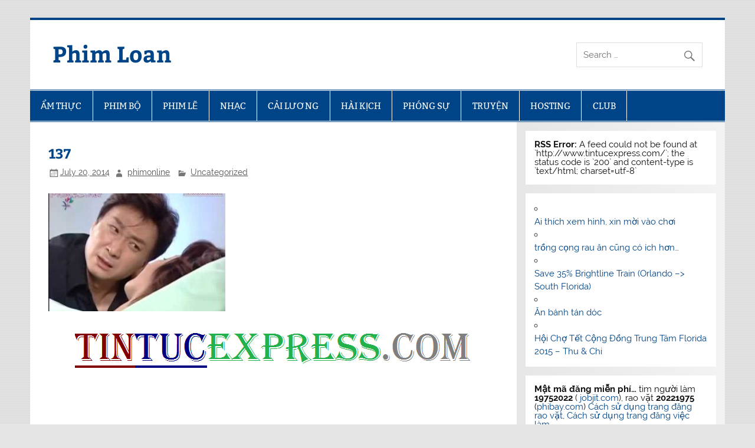

--- FILE ---
content_type: text/html; charset=UTF-8
request_url: http://phimloan.com/137/
body_size: 16274
content:
<!DOCTYPE html><!-- HTML 5 -->
<html lang="en-US">

<head>
<meta charset="UTF-8" />
<meta name="viewport" content="width=device-width, initial-scale=1">
<link rel="profile" href="http://gmpg.org/xfn/11" />
<link rel="pingback" href="http://phimloan.com/xmlrpc.php" />

<title>137 &#8211; Phim Loan</title>
<meta name='robots' content='max-image-preview:large' />
<link rel="alternate" type="application/rss+xml" title="Phim Loan &raquo; Feed" href="http://phimloan.com/feed/" />
<link rel="alternate" type="application/rss+xml" title="Phim Loan &raquo; Comments Feed" href="http://phimloan.com/comments/feed/" />
<link rel="alternate" title="oEmbed (JSON)" type="application/json+oembed" href="http://phimloan.com/wp-json/oembed/1.0/embed?url=http%3A%2F%2Fphimloan.com%2F137%2F" />
<link rel="alternate" title="oEmbed (XML)" type="text/xml+oembed" href="http://phimloan.com/wp-json/oembed/1.0/embed?url=http%3A%2F%2Fphimloan.com%2F137%2F&#038;format=xml" />
<style id='wp-img-auto-sizes-contain-inline-css' type='text/css'>
img:is([sizes=auto i],[sizes^="auto," i]){contain-intrinsic-size:3000px 1500px}
/*# sourceURL=wp-img-auto-sizes-contain-inline-css */
</style>
<link rel='stylesheet' id='smartline-custom-fonts-css' href='http://phimloan.com/wp-content/themes/smartline-lite/css/custom-fonts.css?ver=20180413' type='text/css' media='all' />
<style id='wp-emoji-styles-inline-css' type='text/css'>

	img.wp-smiley, img.emoji {
		display: inline !important;
		border: none !important;
		box-shadow: none !important;
		height: 1em !important;
		width: 1em !important;
		margin: 0 0.07em !important;
		vertical-align: -0.1em !important;
		background: none !important;
		padding: 0 !important;
	}
/*# sourceURL=wp-emoji-styles-inline-css */
</style>
<style id='wp-block-library-inline-css' type='text/css'>
:root{--wp-block-synced-color:#7a00df;--wp-block-synced-color--rgb:122,0,223;--wp-bound-block-color:var(--wp-block-synced-color);--wp-editor-canvas-background:#ddd;--wp-admin-theme-color:#007cba;--wp-admin-theme-color--rgb:0,124,186;--wp-admin-theme-color-darker-10:#006ba1;--wp-admin-theme-color-darker-10--rgb:0,107,160.5;--wp-admin-theme-color-darker-20:#005a87;--wp-admin-theme-color-darker-20--rgb:0,90,135;--wp-admin-border-width-focus:2px}@media (min-resolution:192dpi){:root{--wp-admin-border-width-focus:1.5px}}.wp-element-button{cursor:pointer}:root .has-very-light-gray-background-color{background-color:#eee}:root .has-very-dark-gray-background-color{background-color:#313131}:root .has-very-light-gray-color{color:#eee}:root .has-very-dark-gray-color{color:#313131}:root .has-vivid-green-cyan-to-vivid-cyan-blue-gradient-background{background:linear-gradient(135deg,#00d084,#0693e3)}:root .has-purple-crush-gradient-background{background:linear-gradient(135deg,#34e2e4,#4721fb 50%,#ab1dfe)}:root .has-hazy-dawn-gradient-background{background:linear-gradient(135deg,#faaca8,#dad0ec)}:root .has-subdued-olive-gradient-background{background:linear-gradient(135deg,#fafae1,#67a671)}:root .has-atomic-cream-gradient-background{background:linear-gradient(135deg,#fdd79a,#004a59)}:root .has-nightshade-gradient-background{background:linear-gradient(135deg,#330968,#31cdcf)}:root .has-midnight-gradient-background{background:linear-gradient(135deg,#020381,#2874fc)}:root{--wp--preset--font-size--normal:16px;--wp--preset--font-size--huge:42px}.has-regular-font-size{font-size:1em}.has-larger-font-size{font-size:2.625em}.has-normal-font-size{font-size:var(--wp--preset--font-size--normal)}.has-huge-font-size{font-size:var(--wp--preset--font-size--huge)}.has-text-align-center{text-align:center}.has-text-align-left{text-align:left}.has-text-align-right{text-align:right}.has-fit-text{white-space:nowrap!important}#end-resizable-editor-section{display:none}.aligncenter{clear:both}.items-justified-left{justify-content:flex-start}.items-justified-center{justify-content:center}.items-justified-right{justify-content:flex-end}.items-justified-space-between{justify-content:space-between}.screen-reader-text{border:0;clip-path:inset(50%);height:1px;margin:-1px;overflow:hidden;padding:0;position:absolute;width:1px;word-wrap:normal!important}.screen-reader-text:focus{background-color:#ddd;clip-path:none;color:#444;display:block;font-size:1em;height:auto;left:5px;line-height:normal;padding:15px 23px 14px;text-decoration:none;top:5px;width:auto;z-index:100000}html :where(.has-border-color){border-style:solid}html :where([style*=border-top-color]){border-top-style:solid}html :where([style*=border-right-color]){border-right-style:solid}html :where([style*=border-bottom-color]){border-bottom-style:solid}html :where([style*=border-left-color]){border-left-style:solid}html :where([style*=border-width]){border-style:solid}html :where([style*=border-top-width]){border-top-style:solid}html :where([style*=border-right-width]){border-right-style:solid}html :where([style*=border-bottom-width]){border-bottom-style:solid}html :where([style*=border-left-width]){border-left-style:solid}html :where(img[class*=wp-image-]){height:auto;max-width:100%}:where(figure){margin:0 0 1em}html :where(.is-position-sticky){--wp-admin--admin-bar--position-offset:var(--wp-admin--admin-bar--height,0px)}@media screen and (max-width:600px){html :where(.is-position-sticky){--wp-admin--admin-bar--position-offset:0px}}

/*# sourceURL=wp-block-library-inline-css */
</style><style id='wp-block-rss-inline-css' type='text/css'>
ul.wp-block-rss.alignleft{margin-right:2em}ul.wp-block-rss.alignright{margin-left:2em}ul.wp-block-rss.is-grid{display:flex;flex-wrap:wrap;padding:0}ul.wp-block-rss.is-grid li{margin:0 1em 1em 0;width:100%}@media (min-width:600px){ul.wp-block-rss.columns-2 li{width:calc(50% - 1em)}ul.wp-block-rss.columns-3 li{width:calc(33.33333% - 1em)}ul.wp-block-rss.columns-4 li{width:calc(25% - 1em)}ul.wp-block-rss.columns-5 li{width:calc(20% - 1em)}ul.wp-block-rss.columns-6 li{width:calc(16.66667% - 1em)}}.wp-block-rss__item-author,.wp-block-rss__item-publish-date{display:block;font-size:.8125em}.wp-block-rss{box-sizing:border-box;list-style:none;padding:0}
/*# sourceURL=http://phimloan.com/wp-includes/blocks/rss/style.min.css */
</style>
<style id='wp-block-paragraph-inline-css' type='text/css'>
.is-small-text{font-size:.875em}.is-regular-text{font-size:1em}.is-large-text{font-size:2.25em}.is-larger-text{font-size:3em}.has-drop-cap:not(:focus):first-letter{float:left;font-size:8.4em;font-style:normal;font-weight:100;line-height:.68;margin:.05em .1em 0 0;text-transform:uppercase}body.rtl .has-drop-cap:not(:focus):first-letter{float:none;margin-left:.1em}p.has-drop-cap.has-background{overflow:hidden}:root :where(p.has-background){padding:1.25em 2.375em}:where(p.has-text-color:not(.has-link-color)) a{color:inherit}p.has-text-align-left[style*="writing-mode:vertical-lr"],p.has-text-align-right[style*="writing-mode:vertical-rl"]{rotate:180deg}
/*# sourceURL=http://phimloan.com/wp-includes/blocks/paragraph/style.min.css */
</style>
<style id='global-styles-inline-css' type='text/css'>
:root{--wp--preset--aspect-ratio--square: 1;--wp--preset--aspect-ratio--4-3: 4/3;--wp--preset--aspect-ratio--3-4: 3/4;--wp--preset--aspect-ratio--3-2: 3/2;--wp--preset--aspect-ratio--2-3: 2/3;--wp--preset--aspect-ratio--16-9: 16/9;--wp--preset--aspect-ratio--9-16: 9/16;--wp--preset--color--black: #353535;--wp--preset--color--cyan-bluish-gray: #abb8c3;--wp--preset--color--white: #ffffff;--wp--preset--color--pale-pink: #f78da7;--wp--preset--color--vivid-red: #cf2e2e;--wp--preset--color--luminous-vivid-orange: #ff6900;--wp--preset--color--luminous-vivid-amber: #fcb900;--wp--preset--color--light-green-cyan: #7bdcb5;--wp--preset--color--vivid-green-cyan: #00d084;--wp--preset--color--pale-cyan-blue: #8ed1fc;--wp--preset--color--vivid-cyan-blue: #0693e3;--wp--preset--color--vivid-purple: #9b51e0;--wp--preset--color--primary: #004488;--wp--preset--color--light-gray: #f0f0f0;--wp--preset--color--dark-gray: #777777;--wp--preset--gradient--vivid-cyan-blue-to-vivid-purple: linear-gradient(135deg,rgb(6,147,227) 0%,rgb(155,81,224) 100%);--wp--preset--gradient--light-green-cyan-to-vivid-green-cyan: linear-gradient(135deg,rgb(122,220,180) 0%,rgb(0,208,130) 100%);--wp--preset--gradient--luminous-vivid-amber-to-luminous-vivid-orange: linear-gradient(135deg,rgb(252,185,0) 0%,rgb(255,105,0) 100%);--wp--preset--gradient--luminous-vivid-orange-to-vivid-red: linear-gradient(135deg,rgb(255,105,0) 0%,rgb(207,46,46) 100%);--wp--preset--gradient--very-light-gray-to-cyan-bluish-gray: linear-gradient(135deg,rgb(238,238,238) 0%,rgb(169,184,195) 100%);--wp--preset--gradient--cool-to-warm-spectrum: linear-gradient(135deg,rgb(74,234,220) 0%,rgb(151,120,209) 20%,rgb(207,42,186) 40%,rgb(238,44,130) 60%,rgb(251,105,98) 80%,rgb(254,248,76) 100%);--wp--preset--gradient--blush-light-purple: linear-gradient(135deg,rgb(255,206,236) 0%,rgb(152,150,240) 100%);--wp--preset--gradient--blush-bordeaux: linear-gradient(135deg,rgb(254,205,165) 0%,rgb(254,45,45) 50%,rgb(107,0,62) 100%);--wp--preset--gradient--luminous-dusk: linear-gradient(135deg,rgb(255,203,112) 0%,rgb(199,81,192) 50%,rgb(65,88,208) 100%);--wp--preset--gradient--pale-ocean: linear-gradient(135deg,rgb(255,245,203) 0%,rgb(182,227,212) 50%,rgb(51,167,181) 100%);--wp--preset--gradient--electric-grass: linear-gradient(135deg,rgb(202,248,128) 0%,rgb(113,206,126) 100%);--wp--preset--gradient--midnight: linear-gradient(135deg,rgb(2,3,129) 0%,rgb(40,116,252) 100%);--wp--preset--font-size--small: 13px;--wp--preset--font-size--medium: 20px;--wp--preset--font-size--large: 36px;--wp--preset--font-size--x-large: 42px;--wp--preset--spacing--20: 0.44rem;--wp--preset--spacing--30: 0.67rem;--wp--preset--spacing--40: 1rem;--wp--preset--spacing--50: 1.5rem;--wp--preset--spacing--60: 2.25rem;--wp--preset--spacing--70: 3.38rem;--wp--preset--spacing--80: 5.06rem;--wp--preset--shadow--natural: 6px 6px 9px rgba(0, 0, 0, 0.2);--wp--preset--shadow--deep: 12px 12px 50px rgba(0, 0, 0, 0.4);--wp--preset--shadow--sharp: 6px 6px 0px rgba(0, 0, 0, 0.2);--wp--preset--shadow--outlined: 6px 6px 0px -3px rgb(255, 255, 255), 6px 6px rgb(0, 0, 0);--wp--preset--shadow--crisp: 6px 6px 0px rgb(0, 0, 0);}:where(.is-layout-flex){gap: 0.5em;}:where(.is-layout-grid){gap: 0.5em;}body .is-layout-flex{display: flex;}.is-layout-flex{flex-wrap: wrap;align-items: center;}.is-layout-flex > :is(*, div){margin: 0;}body .is-layout-grid{display: grid;}.is-layout-grid > :is(*, div){margin: 0;}:where(.wp-block-columns.is-layout-flex){gap: 2em;}:where(.wp-block-columns.is-layout-grid){gap: 2em;}:where(.wp-block-post-template.is-layout-flex){gap: 1.25em;}:where(.wp-block-post-template.is-layout-grid){gap: 1.25em;}.has-black-color{color: var(--wp--preset--color--black) !important;}.has-cyan-bluish-gray-color{color: var(--wp--preset--color--cyan-bluish-gray) !important;}.has-white-color{color: var(--wp--preset--color--white) !important;}.has-pale-pink-color{color: var(--wp--preset--color--pale-pink) !important;}.has-vivid-red-color{color: var(--wp--preset--color--vivid-red) !important;}.has-luminous-vivid-orange-color{color: var(--wp--preset--color--luminous-vivid-orange) !important;}.has-luminous-vivid-amber-color{color: var(--wp--preset--color--luminous-vivid-amber) !important;}.has-light-green-cyan-color{color: var(--wp--preset--color--light-green-cyan) !important;}.has-vivid-green-cyan-color{color: var(--wp--preset--color--vivid-green-cyan) !important;}.has-pale-cyan-blue-color{color: var(--wp--preset--color--pale-cyan-blue) !important;}.has-vivid-cyan-blue-color{color: var(--wp--preset--color--vivid-cyan-blue) !important;}.has-vivid-purple-color{color: var(--wp--preset--color--vivid-purple) !important;}.has-black-background-color{background-color: var(--wp--preset--color--black) !important;}.has-cyan-bluish-gray-background-color{background-color: var(--wp--preset--color--cyan-bluish-gray) !important;}.has-white-background-color{background-color: var(--wp--preset--color--white) !important;}.has-pale-pink-background-color{background-color: var(--wp--preset--color--pale-pink) !important;}.has-vivid-red-background-color{background-color: var(--wp--preset--color--vivid-red) !important;}.has-luminous-vivid-orange-background-color{background-color: var(--wp--preset--color--luminous-vivid-orange) !important;}.has-luminous-vivid-amber-background-color{background-color: var(--wp--preset--color--luminous-vivid-amber) !important;}.has-light-green-cyan-background-color{background-color: var(--wp--preset--color--light-green-cyan) !important;}.has-vivid-green-cyan-background-color{background-color: var(--wp--preset--color--vivid-green-cyan) !important;}.has-pale-cyan-blue-background-color{background-color: var(--wp--preset--color--pale-cyan-blue) !important;}.has-vivid-cyan-blue-background-color{background-color: var(--wp--preset--color--vivid-cyan-blue) !important;}.has-vivid-purple-background-color{background-color: var(--wp--preset--color--vivid-purple) !important;}.has-black-border-color{border-color: var(--wp--preset--color--black) !important;}.has-cyan-bluish-gray-border-color{border-color: var(--wp--preset--color--cyan-bluish-gray) !important;}.has-white-border-color{border-color: var(--wp--preset--color--white) !important;}.has-pale-pink-border-color{border-color: var(--wp--preset--color--pale-pink) !important;}.has-vivid-red-border-color{border-color: var(--wp--preset--color--vivid-red) !important;}.has-luminous-vivid-orange-border-color{border-color: var(--wp--preset--color--luminous-vivid-orange) !important;}.has-luminous-vivid-amber-border-color{border-color: var(--wp--preset--color--luminous-vivid-amber) !important;}.has-light-green-cyan-border-color{border-color: var(--wp--preset--color--light-green-cyan) !important;}.has-vivid-green-cyan-border-color{border-color: var(--wp--preset--color--vivid-green-cyan) !important;}.has-pale-cyan-blue-border-color{border-color: var(--wp--preset--color--pale-cyan-blue) !important;}.has-vivid-cyan-blue-border-color{border-color: var(--wp--preset--color--vivid-cyan-blue) !important;}.has-vivid-purple-border-color{border-color: var(--wp--preset--color--vivid-purple) !important;}.has-vivid-cyan-blue-to-vivid-purple-gradient-background{background: var(--wp--preset--gradient--vivid-cyan-blue-to-vivid-purple) !important;}.has-light-green-cyan-to-vivid-green-cyan-gradient-background{background: var(--wp--preset--gradient--light-green-cyan-to-vivid-green-cyan) !important;}.has-luminous-vivid-amber-to-luminous-vivid-orange-gradient-background{background: var(--wp--preset--gradient--luminous-vivid-amber-to-luminous-vivid-orange) !important;}.has-luminous-vivid-orange-to-vivid-red-gradient-background{background: var(--wp--preset--gradient--luminous-vivid-orange-to-vivid-red) !important;}.has-very-light-gray-to-cyan-bluish-gray-gradient-background{background: var(--wp--preset--gradient--very-light-gray-to-cyan-bluish-gray) !important;}.has-cool-to-warm-spectrum-gradient-background{background: var(--wp--preset--gradient--cool-to-warm-spectrum) !important;}.has-blush-light-purple-gradient-background{background: var(--wp--preset--gradient--blush-light-purple) !important;}.has-blush-bordeaux-gradient-background{background: var(--wp--preset--gradient--blush-bordeaux) !important;}.has-luminous-dusk-gradient-background{background: var(--wp--preset--gradient--luminous-dusk) !important;}.has-pale-ocean-gradient-background{background: var(--wp--preset--gradient--pale-ocean) !important;}.has-electric-grass-gradient-background{background: var(--wp--preset--gradient--electric-grass) !important;}.has-midnight-gradient-background{background: var(--wp--preset--gradient--midnight) !important;}.has-small-font-size{font-size: var(--wp--preset--font-size--small) !important;}.has-medium-font-size{font-size: var(--wp--preset--font-size--medium) !important;}.has-large-font-size{font-size: var(--wp--preset--font-size--large) !important;}.has-x-large-font-size{font-size: var(--wp--preset--font-size--x-large) !important;}
/*# sourceURL=global-styles-inline-css */
</style>

<style id='classic-theme-styles-inline-css' type='text/css'>
/*! This file is auto-generated */
.wp-block-button__link{color:#fff;background-color:#32373c;border-radius:9999px;box-shadow:none;text-decoration:none;padding:calc(.667em + 2px) calc(1.333em + 2px);font-size:1.125em}.wp-block-file__button{background:#32373c;color:#fff;text-decoration:none}
/*# sourceURL=/wp-includes/css/classic-themes.min.css */
</style>
<link rel='stylesheet' id='smartline-lite-stylesheet-css' href='http://phimloan.com/wp-content/themes/smartline-lite/style.css?ver=1.6.8' type='text/css' media='all' />
<style id='smartline-lite-stylesheet-inline-css' type='text/css'>
.site-description {
	position: absolute;
	clip: rect(1px, 1px, 1px, 1px);
}
/*# sourceURL=smartline-lite-stylesheet-inline-css */
</style>
<link rel='stylesheet' id='genericons-css' href='http://phimloan.com/wp-content/themes/smartline-lite/css/genericons/genericons.css?ver=3.4.1' type='text/css' media='all' />
<link rel='stylesheet' id='smartline-lite-flexslider-css' href='http://phimloan.com/wp-content/themes/smartline-lite/css/flexslider.css?ver=20160719' type='text/css' media='all' />
<link rel='stylesheet' id='themezee-related-posts-css' href='http://phimloan.com/wp-content/themes/smartline-lite/css/themezee-related-posts.css?ver=20160421' type='text/css' media='all' />
<link rel='stylesheet' id='__EPYT__style-css' href='http://phimloan.com/wp-content/plugins/youtube-embed-plus/styles/ytprefs.min.css?ver=14.2.4' type='text/css' media='all' />
<style id='__EPYT__style-inline-css' type='text/css'>

                .epyt-gallery-thumb {
                        width: 33.333%;
                }
                
/*# sourceURL=__EPYT__style-inline-css */
</style>
<script type="text/javascript" src="http://phimloan.com/wp-includes/js/jquery/jquery.min.js?ver=3.7.1" id="jquery-core-js"></script>
<script type="text/javascript" src="http://phimloan.com/wp-includes/js/jquery/jquery-migrate.min.js?ver=3.4.1" id="jquery-migrate-js"></script>
<script type="text/javascript" src="http://phimloan.com/wp-content/themes/smartline-lite/js/jquery.flexslider-min.js?ver=2.6.0" id="flexslider-js"></script>
<script type="text/javascript" id="smartline-lite-jquery-frontpage_slider-js-extra">
/* <![CDATA[ */
var smartline_slider_params = {"animation":"slide","speed":"7000"};
//# sourceURL=smartline-lite-jquery-frontpage_slider-js-extra
/* ]]> */
</script>
<script type="text/javascript" src="http://phimloan.com/wp-content/themes/smartline-lite/js/slider.js?ver=2.6.0" id="smartline-lite-jquery-frontpage_slider-js"></script>
<script type="text/javascript" id="smartline-lite-jquery-navigation-js-extra">
/* <![CDATA[ */
var smartline_menu_title = {"text":"Menu"};
//# sourceURL=smartline-lite-jquery-navigation-js-extra
/* ]]> */
</script>
<script type="text/javascript" src="http://phimloan.com/wp-content/themes/smartline-lite/js/navigation.js?ver=20210324" id="smartline-lite-jquery-navigation-js"></script>
<script type="text/javascript" id="__ytprefs__-js-extra">
/* <![CDATA[ */
var _EPYT_ = {"ajaxurl":"http://phimloan.com/wp-admin/admin-ajax.php","security":"65b7228187","gallery_scrolloffset":"20","eppathtoscripts":"http://phimloan.com/wp-content/plugins/youtube-embed-plus/scripts/","eppath":"http://phimloan.com/wp-content/plugins/youtube-embed-plus/","epresponsiveselector":"[\"iframe.__youtube_prefs__\",\"iframe[src*='youtube.com']\",\"iframe[src*='youtube-nocookie.com']\",\"iframe[data-ep-src*='youtube.com']\",\"iframe[data-ep-src*='youtube-nocookie.com']\",\"iframe[data-ep-gallerysrc*='youtube.com']\"]","epdovol":"1","version":"14.2.4","evselector":"iframe.__youtube_prefs__[src], iframe[src*=\"youtube.com/embed/\"], iframe[src*=\"youtube-nocookie.com/embed/\"]","ajax_compat":"","maxres_facade":"eager","ytapi_load":"light","pause_others":"","stopMobileBuffer":"1","facade_mode":"","not_live_on_channel":""};
//# sourceURL=__ytprefs__-js-extra
/* ]]> */
</script>
<script type="text/javascript" src="http://phimloan.com/wp-content/plugins/youtube-embed-plus/scripts/ytprefs.min.js?ver=14.2.4" id="__ytprefs__-js"></script>
<link rel="https://api.w.org/" href="http://phimloan.com/wp-json/" /><link rel="alternate" title="JSON" type="application/json" href="http://phimloan.com/wp-json/wp/v2/posts/3547" /><link rel="EditURI" type="application/rsd+xml" title="RSD" href="http://phimloan.com/xmlrpc.php?rsd" />
<meta name="generator" content="WordPress 6.9" />
<link rel="canonical" href="http://phimloan.com/137/" />
<link rel='shortlink' href='http://phimloan.com/?p=3547' />
<style type="text/css" id="custom-background-css">
body.custom-background { background-image: url("http://phimloan.com/wp-content/themes/smartline-lite/images/background.png"); background-position: left top; background-size: auto; background-repeat: repeat; background-attachment: scroll; }
</style>
	<link rel='stylesheet' id='mediaelement-css' href='http://phimloan.com/wp-includes/js/mediaelement/mediaelementplayer-legacy.min.css?ver=4.2.17' type='text/css' media='all' />
<link rel='stylesheet' id='wp-mediaelement-css' href='http://phimloan.com/wp-includes/js/mediaelement/wp-mediaelement.min.css?ver=6.9' type='text/css' media='all' />
</head>

<body class="wp-singular post-template-default single single-post postid-3547 single-format-standard custom-background wp-theme-smartline-lite">

<a class="skip-link screen-reader-text" href="#content">Skip to content</a>

<div id="wrapper" class="hfeed">

	<div id="header-wrap">

		
		<header id="header" class="clearfix" role="banner">

			<div id="logo" class="clearfix">

								
		<p class="site-title"><a href="http://phimloan.com/" rel="home">Phim Loan</a></p>

					
			<p class="site-description">Giai tri mien phi&#8230; cho nguoi Viet</p>

		
			</div>

			<div id="header-content" class="clearfix">
				
		<div id="header-social-icons" class="social-icons-wrap clearfix">
					</div>


		<div id="header-search">
			
	<form role="search" method="get" class="search-form" action="http://phimloan.com/">
		<label>
			<span class="screen-reader-text">Search for:</span>
			<input type="search" class="search-field" placeholder="Search &hellip;" value="" name="s">
		</label>
		<button type="submit" class="search-submit">
			<span class="genericon-search"></span>
		</button>
	</form>

		</div>

			</div>

		</header>

	</div>

	<div id="navi-wrap">

		<nav id="mainnav" class="clearfix" role="navigation">
			<ul id="mainnav-menu" class="main-navigation-menu"><li id="menu-item-29076" class="menu-item menu-item-type-post_type menu-item-object-page menu-item-29076"><a href="http://phimloan.com/am-thuc/">ẨM THỰC</a></li>
<li id="menu-item-29077" class="menu-item menu-item-type-taxonomy menu-item-object-category menu-item-29077"><a href="http://phimloan.com/category/phim/phimbo-phimtau-phimhongkong-phimhanquoc-phimdailoan-phimhongkong/">PHIM BỘ</a></li>
<li id="menu-item-29078" class="menu-item menu-item-type-taxonomy menu-item-object-category menu-item-29078"><a href="http://phimloan.com/category/phim/phim-le/">PHIM LẼ</a></li>
<li id="menu-item-29081" class="menu-item menu-item-type-taxonomy menu-item-object-category menu-item-29081"><a href="http://phimloan.com/category/nhac-cai-luong/am-nhac/">NHẠC</a></li>
<li id="menu-item-29079" class="menu-item menu-item-type-taxonomy menu-item-object-category menu-item-29079"><a href="http://phimloan.com/category/nhac-cai-luong/cai-luong/">CẢI LƯƠNG</a></li>
<li id="menu-item-29080" class="menu-item menu-item-type-taxonomy menu-item-object-category menu-item-29080"><a href="http://phimloan.com/category/nhac-cai-luong/hai-kich/">HÀI KỊCH</a></li>
<li id="menu-item-29082" class="menu-item menu-item-type-taxonomy menu-item-object-category menu-item-29082"><a href="http://phimloan.com/category/videos/phong-su/">PHÓNG SỰ</a></li>
<li id="menu-item-29083" class="menu-item menu-item-type-taxonomy menu-item-object-category menu-item-29083"><a href="http://phimloan.com/category/videos/truyen/">TRUYỆN</a></li>
<li id="menu-item-29219" class="menu-item menu-item-type-post_type menu-item-object-page menu-item-29219"><a href="http://phimloan.com/hosting/">HOSTING</a></li>
<li id="menu-item-29221" class="menu-item menu-item-type-custom menu-item-object-custom menu-item-29221"><a href="http://clubgiaitri.phimloan.com/">CLUB</a></li>
</ul>		</nav>

	</div>

	
	<div id="wrap" class="clearfix">
		
		<section id="content" class="primary" role="main">
		
					
		
	<article id="post-3547" class="post-3547 post type-post status-publish format-standard has-post-thumbnail hentry category-uncategorized">
	
		<h1 class="entry-title post-title">137</h1>		
		<div class="entry-meta postmeta"><span class="meta-date"><a href="http://phimloan.com/137/" title="10:39 pm" rel="bookmark"><time class="entry-date published updated" datetime="2014-07-20T22:39:39+00:00">July 20, 2014</time></a></span><span class="meta-author author vcard"> <a class="url fn n" href="http://phimloan.com/author/phimonline/" title="View all posts by phimonline" rel="author">phimonline</a></span>
	<span class="meta-category">
		<a href="http://phimloan.com/category/uncategorized/" rel="category tag">Uncategorized</a>	</span>

</div>

		<div class="entry clearfix">
			<img width="300" height="200" src="http://phimloan.com/wp-content/uploads/2017/01/137-300x200.jpg" class="alignleft wp-post-image" alt="" decoding="async" fetchpriority="high" />			<!--Ad Injection:top-->
<div style=''><center><a target="_blank" href="http://www.tintucexpress.com"><img decoding="async" src="http://phimloan.com/wp-content/uploads/2016/01/apartment.png"></a></center></div><div class="epyt-video-wrapper"><iframe  style="display: block; margin: 0px auto;"  id="_ytid_19704"  width="860" height="484"  data-origwidth="860" data-origheight="484"  data-relstop="1" src="https://www.youtube.com/embed/ATYiLVU1c5E?enablejsapi=1&#038;autoplay=0&#038;cc_load_policy=0&#038;cc_lang_pref=&#038;iv_load_policy=1&#038;loop=0&#038;rel=0&#038;fs=0&#038;playsinline=0&#038;autohide=1&#038;theme=dark&#038;color=red&#038;controls=1&#038;disablekb=0&#038;" class="__youtube_prefs__  epyt-is-override  no-lazyload" title="YouTube player"  allow="fullscreen; accelerometer; autoplay; clipboard-write; encrypted-media; gyroscope; picture-in-picture; web-share" referrerpolicy="strict-origin-when-cross-origin" allowfullscreen data-no-lazy="1" data-skipgform_ajax_framebjll=""></iframe></div>
<!--Ad Injection:bottom-->
<div style=''><center><div style="border: 2px solid black; text-align: center; background-color: #fff; width: 728px; height: 100%; color: #000; font-size: 18px; font-weight: 900;padding:10px 10px;">
<br /><br /><u>Cooking</u><br> 
<a style="background-color: cyan; font-size: 68px; padding:15px;" href="http://www.foodvannet.com/" target="_blank" rel="nofollow">Measurements </a>
<br /><h5><em>Cooking Measurements</em></h5>

</div></center></div>			<!-- <rdf:RDF xmlns:rdf="http://www.w3.org/1999/02/22-rdf-syntax-ns#"
			xmlns:dc="http://purl.org/dc/elements/1.1/"
			xmlns:trackback="http://madskills.com/public/xml/rss/module/trackback/">
		<rdf:Description rdf:about="http://phimloan.com/137/"
    dc:identifier="http://phimloan.com/137/"
    dc:title="137"
    trackback:ping="http://phimloan.com/137/trackback/" />
</rdf:RDF> -->
			<div class="page-links"></div>			
		</div>
		
		<div class="postinfo clearfix"></div>

	</article>			
		
	<nav class="navigation post-navigation" aria-label="Posts">
		<h2 class="screen-reader-text">Post navigation</h2>
		<div class="nav-links"><div class="nav-previous"><a href="http://phimloan.com/136/" rel="prev">&laquo; 136</a></div><div class="nav-next"><a href="http://phimloan.com/138/" rel="next">138 &raquo;</a></div></div>
	</nav>			
				
		

		
		</section>
		
		
	<section id="sidebar" class="secondary clearfix" role="complementary">

		<aside id="block-2" class="widget widget_block widget_rss clearfix"><div class="components-placeholder"><div class="notice notice-error"><strong>RSS Error:</strong> A feed could not be found at `http://www.tintucexpress.com/`; the status code is `200` and content-type is `text/html; charset=utf-8`</div></div></aside><aside id="block-53" class="widget widget_block widget_rss clearfix"><ul class="wp-block-rss"><li class='wp-block-rss__item'><div class='wp-block-rss__item-title'><a href='http://concoonline.com/pictures-2026/'>Ai thích xem hình, xin mời vào chơi</a></div></li><li class='wp-block-rss__item'><div class='wp-block-rss__item-title'><a href='http://concoonline.com/trong-cong-rau-an-cung-co-ich-hon/'>trồng cọng rau ăn cũng có ích hơn…</a></div></li><li class='wp-block-rss__item'><div class='wp-block-rss__item-title'><a href='http://concoonline.com/save-35-with-brightline-train-orlando-south-florida/'>Save 35% Brightline Train (Orlando –&gt; South Florida)</a></div></li><li class='wp-block-rss__item'><div class='wp-block-rss__item-title'><a href='http://concoonline.com/an-banh-tan-doc/'>Ăn bánh tán dóc</a></div></li><li class='wp-block-rss__item'><div class='wp-block-rss__item-title'><a href='http://concoonline.com/hoi-cho-tet-cong-dong-trung-tam-florida-2015-thu-chi/'>Hội Chợ Tết Cộng Đồng Trung Tâm Florida 2015 – Thu &amp; Chi</a></div></li></ul></aside><aside id="block-45" class="widget widget_block widget_text clearfix">
<p><strong>Mật mã đăng miễn phí… </strong>tìm người làm <strong>19752022</strong> ( <a href="http://www.jobjit.com/post-a-job/" target="_blank" rel="noreferrer noopener">jobjit.com</a>), rao vặt <strong>20221975</strong> (<a href="http://www.phibay.com/classifieds/add/">phibay.com</a>) <a rel="noreferrer noopener" href="http://www.tintucexpress.com/cach-su-dung-trang-dang-rao-vat/" target="_blank">Cách sử dụng trang đăng rao vặt</a>, <a rel="noreferrer noopener" href="http://www.tintucexpress.com/cach-su-dung-trang-dang-viec-lam/" target="_blank">Cách sử dụng trang đăng việc làm</a>.</p>
</aside><aside id="text-41" class="widget widget_text clearfix">			<div class="textwidget"><p>Phần đông các video về VNCH trước 1975 đặc biệt là nhạc trước 1975 bị xóa mất tiêu một khi share trên hệ thống trang web của chúng tôi mặc dầu video đó có mặt nhiều năm trên YouTube không có sao cả&#8230; Một số bạn cho chúng tôi biết là người post để hở sơ điểm gì đó bị các ngài CSVN/dlv&#8230; report&#8230; Có phải vậy không thì chúng tôi không rõ lắm&#8230; Buồn quá, uổn công và thời gian chúng tôi sưu tầm</p>
</div>
		</aside><aside id="media_video-2" class="widget widget_media_video clearfix"><div style="width:100%;" class="wp-video"><video class="wp-video-shortcode" id="video-3547-1" preload="metadata" controls="controls"><source type="video/youtube" src="https://www.youtube.com/watch?v=Ct_8h5ZXOfI&#038;_=1" /><a href="https://www.youtube.com/watch?v=Ct_8h5ZXOfI">https://www.youtube.com/watch?v=Ct_8h5ZXOfI</a></video></div></aside><aside id="block-46" class="widget widget_block widget_text clearfix">
<p></p>
</aside><aside id="block-47" class="widget widget_block widget_text clearfix">
<p></p>
</aside><aside id="text-40" class="widget widget_text clearfix">			<div class="textwidget"><p>Mua sam do dung trong bep &#8211; <a href="http://www.shop.foodvannet.com/" target="_blank" rel="noopener">Kitchen Store</a></p>
<p><a href="http://www.foodvannet.com" target="_blank" rel="noopener">Am Thuc/Nau An</a></p>
</div>
		</aside><aside id="adinj-3" class="widget adinjwidget clearfix"><h3 class="widgettitle"><span>SHOP (dung dia chi duong link tren hinh khi mua de ung ho duy tri trang web nhe moi nguoi)</span></h3><!--Ad Injection:widget_3-->Khuon ep dung de ep banh canh <br />
<img src="http://phimloan.com/wp-content/uploads/2018/11/dungcuepbanhcanh.jpg" alt="" width="300" height="250" /></a></aside><aside id="custom_html-10" class="widget_text widget widget_custom_html clearfix"><div class="textwidget custom-html-widget"><script type="text/javascript">
  ( function() {
    if (window.CHITIKA === undefined) { window.CHITIKA = { 'units' : [] }; };
    var unit = {"calltype":"async[2]","publisher":"vanmoney","width":300,"height":250,"sid":"Chitika Default"};
    var placement_id = window.CHITIKA.units.length;
    window.CHITIKA.units.push(unit);
    document.write('<div id="chitikaAdBlock-' + placement_id + '"></div>');
}());
</script>
<script type="text/javascript" src="//cdn.chitika.net/getads.js" async></script></div></aside>
		<aside id="recent-posts-2" class="widget widget_recent_entries clearfix">
		<h3 class="widgettitle"><span>MỚI ĐĂNG</span></h3>
		<ul>
											<li>
					<a href="http://phimloan.com/nhat-dai-ton-su-hoang-phi-hong-uslt-phim-le-vo-thuat-hay/">Nhất Đại Tôn Sư Hoàng Phi Hồng (USLT) Phim Lẻ Võ Thuật Hay</a>
									</li>
											<li>
					<a href="http://phimloan.com/phim-ma-lam-chanh-anh-hay-thien-su-bat-ma-3-linh-huyen-tien-sinh-long-tieng/">Phim Ma Lâm Chánh Anh Hay | THIÊN SỨ BẮT MA 3: Linh Huyễn Tiên Sinh (lồng tiếng)</a>
									</li>
											<li>
					<a href="http://phimloan.com/thien-su-bat-ma-1-cuong-thi-tien-sinh-uslt-phim-ma-lam-chanh-anh-hay%ef%bf%bc/">Thiên Sứ Bắt Ma 1: Cương Thi Tiên Sinh (USLT) Phim Ma Lâm Chánh Anh Hay￼</a>
									</li>
											<li>
					<a href="http://phimloan.com/nguc-ca-tho-nguyen-chi-thien-nhac-pham-duy/">Ngục Ca (Thơ: Nguyễn Chí Thiện; Nhạc: Phạm Duy)</a>
									</li>
											<li>
					<a href="http://phimloan.com/hoa-dia-nguc-hoang-oanh/">Hoa Dia Nguc (Flowers from Hell/Hoa Địa Ngục) &#8211; Hoang Oanh, Nguyen Chi Thien</a>
									</li>
											<li>
					<a href="http://phimloan.com/se-co-mot-ngay-t-nguyen-chi-thien-duy-quang-phan-van-hung/">Sẽ Có Một Ngày (T. Nguyễn Chí Thiện) &#8211; Duy Quang, Phan văn Hưng</a>
									</li>
											<li>
					<a href="http://phimloan.com/nguyen-chi-thien-va-hoa-dia-nguc-thuy-khue/">NGUYỄN CHÍ THIỆN và Hoa Địa Ngục &#8211; Thụy Khuê</a>
									</li>
											<li>
					<a href="http://phimloan.com/nguyen-chi-thien-thuong-tiec-mot-nguoi-di-tac-gia-nhan-sf/">Nguyễn Chí Thiện &#8211; Thương Tiếc Một Người Đi &#8211; tác giả: Nhàn SF</a>
									</li>
											<li>
					<a href="http://phimloan.com/poet-nguyen-chi-thien_-one-year-commemoration/">Poet Nguyen Chi Thien_ One Year Commemoration</a>
									</li>
											<li>
					<a href="http://phimloan.com/dan-duffy-interviewed-talking-about-nct-after-his-death/">Dan Duffy interviewed talking about NCT after his death</a>
									</li>
											<li>
					<a href="http://phimloan.com/tho-30-nam-ly-huong-hoang-oanh/">Tho 30 Nam Ly Huong &#8211; Hoang Oanh</a>
									</li>
											<li>
					<a href="http://phimloan.com/nguyenchithien-dia-nguc-backy-truoc-30-4-1975/">NguyễnChíThiện : Địa ngục BẮCKỲ trước 30-4-1975</a>
									</li>
											<li>
					<a href="http://phimloan.com/nhung-ghi-chep-vun-vat-tac-gia-nguyen-chi-thien/">Những Ghi Chép Vụn Vặt tác giả Nguyễn Chí Thiện</a>
									</li>
											<li>
					<a href="http://phimloan.com/29477-2/">Nguyen Chi Thien VN dissident poet, producer Jean Libby</a>
									</li>
											<li>
					<a href="http://phimloan.com/nguyen-chi-thien-paltalk-feb-27-2002-toi-ac-hcm-va-dcsvn/">Nguyễn Chí Thiện Paltalk (Feb 27 2002) toi ac HCM va DCSVN, trả lời những câu hỏi</a>
									</li>
											<li>
					<a href="http://phimloan.com/nguyen-chi-thien-1939-2012-oral-history/">Nguyễn Chí Thiện (1939–2012) Oral History</a>
									</li>
											<li>
					<a href="http://phimloan.com/truyen-kieu-nguyen-du-phan-cuoi-kieu-va-kim-trong-doan-tu/">Truyện Kiều &#8211; Nguyễn Du || Phần cuối: Kiều và Kim Trọng đoàn tụ</a>
									</li>
											<li>
					<a href="http://phimloan.com/nguc-si-nguyen-chi-thien-noi-su-that-ve-cai-cach-ruong-dat-o-mien-bac-viet-nam/">Ngục sĩ Nguyễn Chí Thiện nói sự thật về Cải Cách Ruộng Đất ở miền Bắc Việt Nam</a>
									</li>
											<li>
					<a href="http://phimloan.com/nguc-sy-nguyen-chi-thien/">Ngục sỹ Nguyễn Chí Thiện</a>
									</li>
											<li>
					<a href="http://phimloan.com/3-mon-goi-tui-lam-tui-an-o-my-goi-du-du-tom-tep-goi-cu-hanh-goi-bap-cai/">3 Món Gỏi Tui Làm Tui Ăn Ở Mỹ &#8211; GỎI ĐU ĐỦ TÔM TÉP, GỎI CỦ HÀNH, GỎI BẮP CẢI</a>
									</li>
											<li>
					<a href="http://phimloan.com/nau-an-mon-ngon-moi-ngay/">5 Món Ngon Mới Làm Ăn Ở Mỹ &#8211; GÀ CHUA NGỌT, ĐẬU HỦ CHIÊN SẢ,CHUỐI NƯỚC CỐT DỪA,GÀ SẢ ỚT,TRỨNG MUỐI</a>
									</li>
											<li>
					<a href="http://phimloan.com/ngam-tho-tao-dan-chuyen-tinh-ttkh/">Ngâm thơ Tao Đàn &#8211; Chuyện tình TTKH</a>
									</li>
											<li>
					<a href="http://phimloan.com/duong-thu-huong-oral-history/">Duong Thu Huong Oral History</a>
									</li>
											<li>
					<a href="http://phimloan.com/audio-duong-thu-huong-nhung-thien-duong-mu/">(Audio) Dương Thu Hương &#8211; Những Thiên Đường Mù</a>
									</li>
											<li>
					<a href="http://phimloan.com/phan-nhat-nam-oral-history/">Phan Nhat Nam Oral History</a>
									</li>
											<li>
					<a href="http://phimloan.com/ngon-lua-tam-can-nguyen-chi-thien/">Ngọn lửa tâm can Nguyễn Chí Thiện</a>
									</li>
											<li>
					<a href="http://phimloan.com/nguyen-chi-thien-dissident-poet-spoke-at-san-jose-library-nov-3-2007/">NGUYEN CHI THIEN, Dissident Poet, spoke at San Jose Library, Nov. 3-2007</a>
									</li>
											<li>
					<a href="http://phimloan.com/nha-tho-nguyen-chi-thien-tu-tran-o-california/">Nhà thơ Nguyễn Chí Thiện từ trần ở California</a>
									</li>
											<li>
					<a href="http://phimloan.com/nha-tho-nguc-si-nguyen-chi-thien-qua-doi/">Nhà thơ, &#8216;ngục sĩ&#8217; Nguyễn Chí Thiện qua đời</a>
									</li>
											<li>
					<a href="http://phimloan.com/phong-van-tim-hieu-nha-tho-thomas-more-nguyen-chi-thien-1939-2012/">Phỏng Vấn Tìm Hiểu: Nhà Thơ THOMAS MORE NGUYỄN CHÍ THIỆN (1939-2012)</a>
									</li>
					</ul>

		</aside><aside id="tag_cloud-2" class="widget widget_tag_cloud clearfix"><h3 class="widgettitle"><span>Tags</span></h3><div class="tagcloud"><a href="http://phimloan.com/tag/bach-tuyet/" class="tag-cloud-link tag-link-1676 tag-link-position-1" style="font-size: 8.8484848484848pt;" aria-label="Bach Tuyet (11 items)">Bach Tuyet</a>
<a href="http://phimloan.com/tag/canh/" class="tag-cloud-link tag-link-1321 tag-link-position-2" style="font-size: 8.8484848484848pt;" aria-label="canh (11 items)">canh</a>
<a href="http://phimloan.com/tag/chau-tinh-tri/" class="tag-cloud-link tag-link-94 tag-link-position-3" style="font-size: 22pt;" aria-label="Chau Tinh Tri (49 items)">Chau Tinh Tri</a>
<a href="http://phimloan.com/tag/che-linh/" class="tag-cloud-link tag-link-990 tag-link-position-4" style="font-size: 8pt;" aria-label="Che Linh (10 items)">Che Linh</a>
<a href="http://phimloan.com/tag/chung-tu-don/" class="tag-cloud-link tag-link-1101 tag-link-position-5" style="font-size: 10.969696969697pt;" aria-label="chung tu don (14 items)">chung tu don</a>
<a href="http://phimloan.com/tag/dan-nguyen/" class="tag-cloud-link tag-link-998 tag-link-position-6" style="font-size: 18.606060606061pt;" aria-label="Dan Nguyen (34 items)">Dan Nguyen</a>
<a href="http://phimloan.com/tag/doan-thu-coc/" class="tag-cloud-link tag-link-42 tag-link-position-7" style="font-size: 10.333333333333pt;" aria-label="doan thu coc (13 items)">doan thu coc</a>
<a href="http://phimloan.com/tag/doc-thu-dao-khach/" class="tag-cloud-link tag-link-770 tag-link-position-8" style="font-size: 8pt;" aria-label="doc thu dao khach (10 items)">doc thu dao khach</a>
<a href="http://phimloan.com/tag/duy-khanh/" class="tag-cloud-link tag-link-1002 tag-link-position-9" style="font-size: 13.939393939394pt;" aria-label="Duy Khanh (20 items)">Duy Khanh</a>
<a href="http://phimloan.com/tag/fruit-tree/" class="tag-cloud-link tag-link-1523 tag-link-position-10" style="font-size: 10.333333333333pt;" aria-label="fruit tree (13 items)">fruit tree</a>
<a href="http://phimloan.com/tag/giao-linh/" class="tag-cloud-link tag-link-1124 tag-link-position-11" style="font-size: 11.393939393939pt;" aria-label="Giao Linh (15 items)">Giao Linh</a>
<a href="http://phimloan.com/tag/hoan-chau-cach-cach-i/" class="tag-cloud-link tag-link-185 tag-link-position-12" style="font-size: 8pt;" aria-label="hoan chau cach cach i (10 items)">hoan chau cach cach i</a>
<a href="http://phimloan.com/tag/hoang-oanh/" class="tag-cloud-link tag-link-995 tag-link-position-13" style="font-size: 11.393939393939pt;" aria-label="Hoang Oanh (15 items)">Hoang Oanh</a>
<a href="http://phimloan.com/tag/hung-cuong/" class="tag-cloud-link tag-link-1722 tag-link-position-14" style="font-size: 8.8484848484848pt;" aria-label="Hung Cuong (11 items)">Hung Cuong</a>
<a href="http://phimloan.com/tag/huong-lan/" class="tag-cloud-link tag-link-1110 tag-link-position-15" style="font-size: 10.333333333333pt;" aria-label="Huong Lan (13 items)">Huong Lan</a>
<a href="http://phimloan.com/tag/huong-thuy/" class="tag-cloud-link tag-link-992 tag-link-position-16" style="font-size: 11.393939393939pt;" aria-label="Huong Thuy (15 items)">Huong Thuy</a>
<a href="http://phimloan.com/tag/huu-phuoc/" class="tag-cloud-link tag-link-1664 tag-link-position-17" style="font-size: 13.090909090909pt;" aria-label="Huu Phuoc (18 items)">Huu Phuoc</a>
<a href="http://phimloan.com/tag/mien-tay/" class="tag-cloud-link tag-link-348 tag-link-position-18" style="font-size: 10.969696969697pt;" aria-label="mien tay (14 items)">mien tay</a>
<a href="http://phimloan.com/tag/ngoc-giau/" class="tag-cloud-link tag-link-1663 tag-link-position-19" style="font-size: 12.666666666667pt;" aria-label="Ngoc Giau (17 items)">Ngoc Giau</a>
<a href="http://phimloan.com/tag/nguyen-chi-thien/" class="tag-cloud-link tag-link-2284 tag-link-position-20" style="font-size: 17.333333333333pt;" aria-label="Nguyen Chi Thien (29 items)">Nguyen Chi Thien</a>
<a href="http://phimloan.com/tag/nguyen-du/" class="tag-cloud-link tag-link-2294 tag-link-position-21" style="font-size: 9.4848484848485pt;" aria-label="Nguyen Du (12 items)">Nguyen Du</a>
<a href="http://phimloan.com/tag/nguyet-anh/" class="tag-cloud-link tag-link-2272 tag-link-position-22" style="font-size: 10.333333333333pt;" aria-label="Nguyet Anh (13 items)">Nguyet Anh</a>
<a href="http://phimloan.com/tag/nhac-linh/" class="tag-cloud-link tag-link-938 tag-link-position-23" style="font-size: 11.393939393939pt;" aria-label="nhac linh (15 items)">nhac linh</a>
<a href="http://phimloan.com/tag/nhac-tet/" class="tag-cloud-link tag-link-2030 tag-link-position-24" style="font-size: 17.969696969697pt;" aria-label="nhac tet (31 items)">nhac tet</a>
<a href="http://phimloan.com/tag/nhac-tru-tinh/" class="tag-cloud-link tag-link-932 tag-link-position-25" style="font-size: 10.969696969697pt;" aria-label="nhac tru tinh (14 items)">nhac tru tinh</a>
<a href="http://phimloan.com/tag/nhac-vang/" class="tag-cloud-link tag-link-937 tag-link-position-26" style="font-size: 8.8484848484848pt;" aria-label="nhac vang (11 items)">nhac vang</a>
<a href="http://phimloan.com/tag/nhac-truoc-1975/" class="tag-cloud-link tag-link-943 tag-link-position-27" style="font-size: 19.030303030303pt;" aria-label="nhac xua (35 items)">nhac xua</a>
<a href="http://phimloan.com/tag/nhac-xua/" class="tag-cloud-link tag-link-945 tag-link-position-28" style="font-size: 9.4848484848485pt;" aria-label="nhac xua (12 items)">nhac xua</a>
<a href="http://phimloan.com/tag/nhu-quynh/" class="tag-cloud-link tag-link-1076 tag-link-position-29" style="font-size: 8.8484848484848pt;" aria-label="Nhu Quynh (11 items)">Nhu Quynh</a>
<a href="http://phimloan.com/tag/paris-by-night/" class="tag-cloud-link tag-link-397 tag-link-position-30" style="font-size: 11.393939393939pt;" aria-label="paris by night (15 items)">paris by night</a>
<a href="http://phimloan.com/tag/quang-le/" class="tag-cloud-link tag-link-1109 tag-link-position-31" style="font-size: 8.8484848484848pt;" aria-label="Quang Le (11 items)">Quang Le</a>
<a href="http://phimloan.com/tag/soup/" class="tag-cloud-link tag-link-1320 tag-link-position-32" style="font-size: 10.969696969697pt;" aria-label="soup (14 items)">soup</a>
<a href="http://phimloan.com/tag/thanh-dao-huyen-bi/" class="tag-cloud-link tag-link-445 tag-link-position-33" style="font-size: 10.969696969697pt;" aria-label="thanh dao huyen bi (14 items)">thanh dao huyen bi</a>
<a href="http://phimloan.com/tag/thanh-duoc/" class="tag-cloud-link tag-link-1661 tag-link-position-34" style="font-size: 13.090909090909pt;" aria-label="Thanh Duoc (18 items)">Thanh Duoc</a>
<a href="http://phimloan.com/tag/thanh-nga/" class="tag-cloud-link tag-link-1659 tag-link-position-35" style="font-size: 17.969696969697pt;" aria-label="Thanh Nga (31 items)">Thanh Nga</a>
<a href="http://phimloan.com/tag/thanh-thuy/" class="tag-cloud-link tag-link-1027 tag-link-position-36" style="font-size: 8pt;" aria-label="thanh thuy (10 items)">thanh thuy</a>
<a href="http://phimloan.com/tag/thanh-tuyen/" class="tag-cloud-link tag-link-991 tag-link-position-37" style="font-size: 10.969696969697pt;" aria-label="Thanh Tuyen (14 items)">Thanh Tuyen</a>
<a href="http://phimloan.com/tag/thuy-nga/" class="tag-cloud-link tag-link-1097 tag-link-position-38" style="font-size: 8.8484848484848pt;" aria-label="thuy nga (11 items)">thuy nga</a>
<a href="http://phimloan.com/tag/tinh-dau-kho-phai/" class="tag-cloud-link tag-link-923 tag-link-position-39" style="font-size: 10.969696969697pt;" aria-label="tinh dau kho phai (14 items)">tinh dau kho phai</a>
<a href="http://phimloan.com/tag/tieng-anh-thuong-mai/" class="tag-cloud-link tag-link-2104 tag-link-position-40" style="font-size: 15.636363636364pt;" aria-label="Tiếng Anh Thương Mại (24 items)">Tiếng Anh Thương Mại</a>
<a href="http://phimloan.com/tag/truoc-1975/" class="tag-cloud-link tag-link-959 tag-link-position-41" style="font-size: 11.393939393939pt;" aria-label="truoc 1975 (15 items)">truoc 1975</a>
<a href="http://phimloan.com/tag/truong-vu/" class="tag-cloud-link tag-link-1092 tag-link-position-42" style="font-size: 8.8484848484848pt;" aria-label="truong vu (11 items)">truong vu</a>
<a href="http://phimloan.com/tag/truyen-kieu/" class="tag-cloud-link tag-link-2295 tag-link-position-43" style="font-size: 9.4848484848485pt;" aria-label="truyen kieu (12 items)">truyen kieu</a>
<a href="http://phimloan.com/tag/xao/" class="tag-cloud-link tag-link-1299 tag-link-position-44" style="font-size: 8.8484848484848pt;" aria-label="xao (11 items)">xao</a>
<a href="http://phimloan.com/tag/xuan/" class="tag-cloud-link tag-link-2019 tag-link-position-45" style="font-size: 17.545454545455pt;" aria-label="xuan (30 items)">xuan</a></div>
</aside><aside id="adinj-4" class="widget adinjwidget clearfix"><!--Ad Injection:widget_4--><p style="text-align: center;">Your Ad Here!</p></aside><aside id="block-48" class="widget widget_block widget_text clearfix">
<p><a rel="noreferrer noopener" href="http://www.jobjit.com/post-a-job/" target="_blank">Đăng tìm người làm&nbsp;</a>*&nbsp;<a rel="noreferrer noopener" href="http://www.phibay.com/classifieds/add/" target="_blank">Đăng Rao vặt</a></p>
</aside><aside id="categories-4" class="widget widget_categories clearfix"><h3 class="widgettitle"><span>MỤC LỤC</span></h3>
			<ul>
					<li class="cat-item cat-item-2071"><a href="http://phimloan.com/category/news-in-english/">English</a> (39)
</li>
	<li class="cat-item cat-item-1799"><a href="http://phimloan.com/category/nhac-cai-luong/">NHẠC * KỊCH * CẢI LƯƠNG * THƠ * TRUYỆN</a> (792)
<ul class='children'>
	<li class="cat-item cat-item-89"><a href="http://phimloan.com/category/nhac-cai-luong/cai-luong/">Cải Lương</a> (97)
</li>
	<li class="cat-item cat-item-297"><a href="http://phimloan.com/category/nhac-cai-luong/hai-kich/">Hài Kịch</a> (46)
</li>
	<li class="cat-item cat-item-187"><a href="http://phimloan.com/category/nhac-cai-luong/am-nhac/">Nhạc</a> (505)
</li>
	<li class="cat-item cat-item-2266"><a href="http://phimloan.com/category/nhac-cai-luong/nhac-hoa/">Nhạc Hoa</a> (2)
</li>
	<li class="cat-item cat-item-1265"><a href="http://phimloan.com/category/nhac-cai-luong/nhac-my/">Nhạc Mỹ</a> (15)
</li>
	<li class="cat-item cat-item-1938"><a href="http://phimloan.com/category/nhac-cai-luong/nhachoatau-nhackhongloi-nhacthien-nhacthugian/">Nhạc Thư Giãn</a> (16)
</li>
	<li class="cat-item cat-item-1616"><a href="http://phimloan.com/category/nhac-cai-luong/nhac-truc-75/">Nhạc trước 75</a> (89)
</li>
	<li class="cat-item cat-item-2252"><a href="http://phimloan.com/category/nhac-cai-luong/tan-co/">Tân Cổ</a> (1)
</li>
	<li class="cat-item cat-item-2285"><a href="http://phimloan.com/category/nhac-cai-luong/tho/">Thơ</a> (3)
</li>
	<li class="cat-item cat-item-2296"><a href="http://phimloan.com/category/nhac-cai-luong/truyen-nhac-cai-luong/">Truyện</a> (12)
</li>
</ul>
</li>
	<li class="cat-item cat-item-109"><a href="http://phimloan.com/category/phim/">PHIM ONLINE (USLT)</a> (918)
<ul class='children'>
	<li class="cat-item cat-item-5"><a href="http://phimloan.com/category/phim/phimbo-phimtau-phimhongkong-phimhanquoc-phimdailoan-phimhongkong/">Phim Bộ</a> (291)
</li>
	<li class="cat-item cat-item-92"><a href="http://phimloan.com/category/phim/phim-le/">Phim Lẽ</a> (478)
</li>
	<li class="cat-item cat-item-778"><a href="http://phimloan.com/category/phim/phim-my/">Phim Mỹ</a> (68)
</li>
</ul>
</li>
	<li class="cat-item cat-item-1"><a href="http://phimloan.com/category/uncategorized/">Uncategorized</a> (1,296)
</li>
	<li class="cat-item cat-item-1245"><a href="http://phimloan.com/category/videos/">VIDEOS</a> (348)
<ul class='children'>
	<li class="cat-item cat-item-2229"><a href="http://phimloan.com/category/videos/am-thuc/">Ẩm Thực</a> (1)
</li>
	<li class="cat-item cat-item-2072"><a href="http://phimloan.com/category/videos/youtubegiai-tri/">Giải Trí/YouTube Channels</a> (12)
</li>
	<li class="cat-item cat-item-2247"><a href="http://phimloan.com/category/videos/giai-tri-youtube-playlists/">Giải Trí/YouTube Playlists</a> (7)
</li>
	<li class="cat-item cat-item-2073"><a href="http://phimloan.com/category/videos/video-hoc-tieng-anh/">Học Tiếng Anh</a> (31)
</li>
	<li class="cat-item cat-item-1020"><a href="http://phimloan.com/category/videos/hot-videos/">Hot Video</a> (24)
</li>
	<li class="cat-item cat-item-1271"><a href="http://phimloan.com/category/videos/video-nau-an-cooking-video/">Nấu Ăn</a> (101)
</li>
	<li class="cat-item cat-item-564"><a href="http://phimloan.com/category/videos/truyen/">Nghe Truyện Online</a> (16)
</li>
	<li class="cat-item cat-item-186"><a href="http://phimloan.com/category/videos/phong-su/">Phóng Sự</a> (105)
</li>
	<li class="cat-item cat-item-2079"><a href="http://phimloan.com/category/videos/news-in-vietnamese/">Tin Tức</a> (35)
</li>
	<li class="cat-item cat-item-2075"><a href="http://phimloan.com/category/videos/trai-cay-fruits/">Trái Cây</a> (1)
</li>
	<li class="cat-item cat-item-1518"><a href="http://phimloan.com/category/videos/video-vuon-tuoc-garden/">Vườn Tược</a> (23)
</li>
</ul>
</li>
			</ul>

			</aside><aside id="adinj-5" class="widget adinjwidget clearfix"><!--Ad Injection:widget_5--><p style="text-align: center;">Your Ad Here!</p></aside>
	</section>
	</div>
	

	
	<footer id="footer" class="clearfix" role="contentinfo">

		
		<nav id="footernav" class="clearfix" role="navigation">
			<ul id="footernav-menu" class="menu"><li id="menu-item-28244" class="menu-item menu-item-type-custom menu-item-object-custom menu-item-28244"><a href="http://www.phimloan.com">HOME</a></li>
<li id="menu-item-28303" class="menu-item menu-item-type-custom menu-item-object-custom menu-item-28303"><a href="http://phimloan.com/tag/5-featured-posts/">Featured Posts</a></li>
<li id="menu-item-28991" class="menu-item menu-item-type-post_type menu-item-object-page menu-item-28991"><a href="http://phimloan.com/shop-amazon/">Shop Amazon</a></li>
</ul>		</nav>

		
		<div id="footer-text">

			
	<span class="credit-link">
		WordPress Theme: Smartline by ThemeZee.	</span>


		</div>

	</footer>

</div><!-- end #wrapper -->

<script type="speculationrules">
{"prefetch":[{"source":"document","where":{"and":[{"href_matches":"/*"},{"not":{"href_matches":["/wp-*.php","/wp-admin/*","/wp-content/uploads/*","/wp-content/*","/wp-content/plugins/*","/wp-content/themes/smartline-lite/*","/*\\?(.+)"]}},{"not":{"selector_matches":"a[rel~=\"nofollow\"]"}},{"not":{"selector_matches":".no-prefetch, .no-prefetch a"}}]},"eagerness":"conservative"}]}
</script>
<!--Ad Injection:footer-->
<div style=''><center><p>
Thank you for stopping by.  See you!  We're trying updating and adding new posts everyday.  Don't forget stopping by more often.  Bye bye and have a nice day.
</p></center></div><script type="text/javascript" src="http://phimloan.com/wp-content/plugins/youtube-embed-plus/scripts/fitvids.min.js?ver=14.2.4" id="__ytprefsfitvids__-js"></script>
<script type="text/javascript" id="mediaelement-core-js-before">
/* <![CDATA[ */
var mejsL10n = {"language":"en","strings":{"mejs.download-file":"Download File","mejs.install-flash":"You are using a browser that does not have Flash player enabled or installed. Please turn on your Flash player plugin or download the latest version from https://get.adobe.com/flashplayer/","mejs.fullscreen":"Fullscreen","mejs.play":"Play","mejs.pause":"Pause","mejs.time-slider":"Time Slider","mejs.time-help-text":"Use Left/Right Arrow keys to advance one second, Up/Down arrows to advance ten seconds.","mejs.live-broadcast":"Live Broadcast","mejs.volume-help-text":"Use Up/Down Arrow keys to increase or decrease volume.","mejs.unmute":"Unmute","mejs.mute":"Mute","mejs.volume-slider":"Volume Slider","mejs.video-player":"Video Player","mejs.audio-player":"Audio Player","mejs.captions-subtitles":"Captions/Subtitles","mejs.captions-chapters":"Chapters","mejs.none":"None","mejs.afrikaans":"Afrikaans","mejs.albanian":"Albanian","mejs.arabic":"Arabic","mejs.belarusian":"Belarusian","mejs.bulgarian":"Bulgarian","mejs.catalan":"Catalan","mejs.chinese":"Chinese","mejs.chinese-simplified":"Chinese (Simplified)","mejs.chinese-traditional":"Chinese (Traditional)","mejs.croatian":"Croatian","mejs.czech":"Czech","mejs.danish":"Danish","mejs.dutch":"Dutch","mejs.english":"English","mejs.estonian":"Estonian","mejs.filipino":"Filipino","mejs.finnish":"Finnish","mejs.french":"French","mejs.galician":"Galician","mejs.german":"German","mejs.greek":"Greek","mejs.haitian-creole":"Haitian Creole","mejs.hebrew":"Hebrew","mejs.hindi":"Hindi","mejs.hungarian":"Hungarian","mejs.icelandic":"Icelandic","mejs.indonesian":"Indonesian","mejs.irish":"Irish","mejs.italian":"Italian","mejs.japanese":"Japanese","mejs.korean":"Korean","mejs.latvian":"Latvian","mejs.lithuanian":"Lithuanian","mejs.macedonian":"Macedonian","mejs.malay":"Malay","mejs.maltese":"Maltese","mejs.norwegian":"Norwegian","mejs.persian":"Persian","mejs.polish":"Polish","mejs.portuguese":"Portuguese","mejs.romanian":"Romanian","mejs.russian":"Russian","mejs.serbian":"Serbian","mejs.slovak":"Slovak","mejs.slovenian":"Slovenian","mejs.spanish":"Spanish","mejs.swahili":"Swahili","mejs.swedish":"Swedish","mejs.tagalog":"Tagalog","mejs.thai":"Thai","mejs.turkish":"Turkish","mejs.ukrainian":"Ukrainian","mejs.vietnamese":"Vietnamese","mejs.welsh":"Welsh","mejs.yiddish":"Yiddish"}};
//# sourceURL=mediaelement-core-js-before
/* ]]> */
</script>
<script type="text/javascript" src="http://phimloan.com/wp-includes/js/mediaelement/mediaelement-and-player.min.js?ver=4.2.17" id="mediaelement-core-js"></script>
<script type="text/javascript" src="http://phimloan.com/wp-includes/js/mediaelement/mediaelement-migrate.min.js?ver=6.9" id="mediaelement-migrate-js"></script>
<script type="text/javascript" id="mediaelement-js-extra">
/* <![CDATA[ */
var _wpmejsSettings = {"pluginPath":"/wp-includes/js/mediaelement/","classPrefix":"mejs-","stretching":"responsive","audioShortcodeLibrary":"mediaelement","videoShortcodeLibrary":"mediaelement"};
//# sourceURL=mediaelement-js-extra
/* ]]> */
</script>
<script type="text/javascript" src="http://phimloan.com/wp-includes/js/mediaelement/wp-mediaelement.min.js?ver=6.9" id="wp-mediaelement-js"></script>
<script type="text/javascript" src="http://phimloan.com/wp-includes/js/mediaelement/renderers/vimeo.min.js?ver=4.2.17" id="mediaelement-vimeo-js"></script>
<script id="wp-emoji-settings" type="application/json">
{"baseUrl":"https://s.w.org/images/core/emoji/17.0.2/72x72/","ext":".png","svgUrl":"https://s.w.org/images/core/emoji/17.0.2/svg/","svgExt":".svg","source":{"concatemoji":"http://phimloan.com/wp-includes/js/wp-emoji-release.min.js?ver=6.9"}}
</script>
<script type="module">
/* <![CDATA[ */
/*! This file is auto-generated */
const a=JSON.parse(document.getElementById("wp-emoji-settings").textContent),o=(window._wpemojiSettings=a,"wpEmojiSettingsSupports"),s=["flag","emoji"];function i(e){try{var t={supportTests:e,timestamp:(new Date).valueOf()};sessionStorage.setItem(o,JSON.stringify(t))}catch(e){}}function c(e,t,n){e.clearRect(0,0,e.canvas.width,e.canvas.height),e.fillText(t,0,0);t=new Uint32Array(e.getImageData(0,0,e.canvas.width,e.canvas.height).data);e.clearRect(0,0,e.canvas.width,e.canvas.height),e.fillText(n,0,0);const a=new Uint32Array(e.getImageData(0,0,e.canvas.width,e.canvas.height).data);return t.every((e,t)=>e===a[t])}function p(e,t){e.clearRect(0,0,e.canvas.width,e.canvas.height),e.fillText(t,0,0);var n=e.getImageData(16,16,1,1);for(let e=0;e<n.data.length;e++)if(0!==n.data[e])return!1;return!0}function u(e,t,n,a){switch(t){case"flag":return n(e,"\ud83c\udff3\ufe0f\u200d\u26a7\ufe0f","\ud83c\udff3\ufe0f\u200b\u26a7\ufe0f")?!1:!n(e,"\ud83c\udde8\ud83c\uddf6","\ud83c\udde8\u200b\ud83c\uddf6")&&!n(e,"\ud83c\udff4\udb40\udc67\udb40\udc62\udb40\udc65\udb40\udc6e\udb40\udc67\udb40\udc7f","\ud83c\udff4\u200b\udb40\udc67\u200b\udb40\udc62\u200b\udb40\udc65\u200b\udb40\udc6e\u200b\udb40\udc67\u200b\udb40\udc7f");case"emoji":return!a(e,"\ud83e\u1fac8")}return!1}function f(e,t,n,a){let r;const o=(r="undefined"!=typeof WorkerGlobalScope&&self instanceof WorkerGlobalScope?new OffscreenCanvas(300,150):document.createElement("canvas")).getContext("2d",{willReadFrequently:!0}),s=(o.textBaseline="top",o.font="600 32px Arial",{});return e.forEach(e=>{s[e]=t(o,e,n,a)}),s}function r(e){var t=document.createElement("script");t.src=e,t.defer=!0,document.head.appendChild(t)}a.supports={everything:!0,everythingExceptFlag:!0},new Promise(t=>{let n=function(){try{var e=JSON.parse(sessionStorage.getItem(o));if("object"==typeof e&&"number"==typeof e.timestamp&&(new Date).valueOf()<e.timestamp+604800&&"object"==typeof e.supportTests)return e.supportTests}catch(e){}return null}();if(!n){if("undefined"!=typeof Worker&&"undefined"!=typeof OffscreenCanvas&&"undefined"!=typeof URL&&URL.createObjectURL&&"undefined"!=typeof Blob)try{var e="postMessage("+f.toString()+"("+[JSON.stringify(s),u.toString(),c.toString(),p.toString()].join(",")+"));",a=new Blob([e],{type:"text/javascript"});const r=new Worker(URL.createObjectURL(a),{name:"wpTestEmojiSupports"});return void(r.onmessage=e=>{i(n=e.data),r.terminate(),t(n)})}catch(e){}i(n=f(s,u,c,p))}t(n)}).then(e=>{for(const n in e)a.supports[n]=e[n],a.supports.everything=a.supports.everything&&a.supports[n],"flag"!==n&&(a.supports.everythingExceptFlag=a.supports.everythingExceptFlag&&a.supports[n]);var t;a.supports.everythingExceptFlag=a.supports.everythingExceptFlag&&!a.supports.flag,a.supports.everything||((t=a.source||{}).concatemoji?r(t.concatemoji):t.wpemoji&&t.twemoji&&(r(t.twemoji),r(t.wpemoji)))});
//# sourceURL=http://phimloan.com/wp-includes/js/wp-emoji-loader.min.js
/* ]]> */
</script>
</body>
</html>
